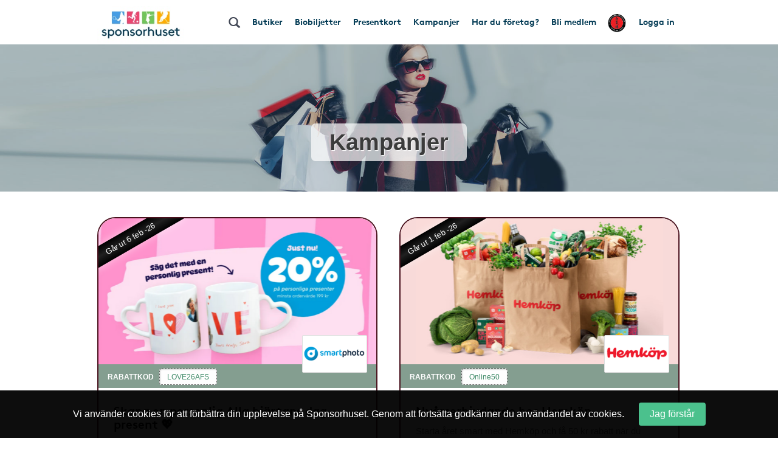

--- FILE ---
content_type: text/css
request_url: https://www.sponsorhuset.se/widget_styles/css/ReaKampanjer.css?cache=2026012212
body_size: 473
content:
/* Default */
div#ReaKampanjer {

}

div#ReaKampanjer .fullbackground {
	background-image: url(/images/widgets/ReaKampanjer/kampanjer.jpg);
	padding-top: 130px;
	padding-bottom: 50px;
}

div#ReaKampanjer .fullbackground.black-friday {
	background-image: none;
	background:#000;
	color:#fff;
}

div#ReaKampanjer .fullbackground.black-friday .title {
	background:#000;
	color:#fff;
	text-shadow:none;
	text-transform: uppercase;
}


div#ReaKampanjer .fullbackground.cyber-monday {
    background-image: url(/images/widgets/Start/slides/cyber-monday/background.jpg);
    background: #00dfff;
    color: #fff;
    -webkit-filter: none;
    filter: none;
}

div#ReaKampanjer .fullbackground.cyber-monday .title {
	display:none;
	background:#000001;
	color:#fff;
	text-shadow:none;
	text-transform: uppercase;
}


.raise-container .raise {
	position: absolute;
	bottom: 8px;
	right: 12px;
	color: #000;
	font-weight: bold;
	background: #eded65;
	padding: 13px 0;
	border-radius: 30px;
	font-size: 16px;
	text-align: center;
	line-height: 0.9;
	width: 60px;
	height: 60px;
	display: inline-block;
	box-shadow: 0 0px 21px #eded65;

}

.raise-container .raise > span {
	font-variant: small-caps;
	font-size: 12px;
	display: block;
}




/* for 992px or less */
@media screen and (max-width: 992px) {


}

/* for 768px or less */
@media screen and (max-width: 768px) {




}


/* for 480px or less */
@media screen and (max-width: 480px) {





}


}